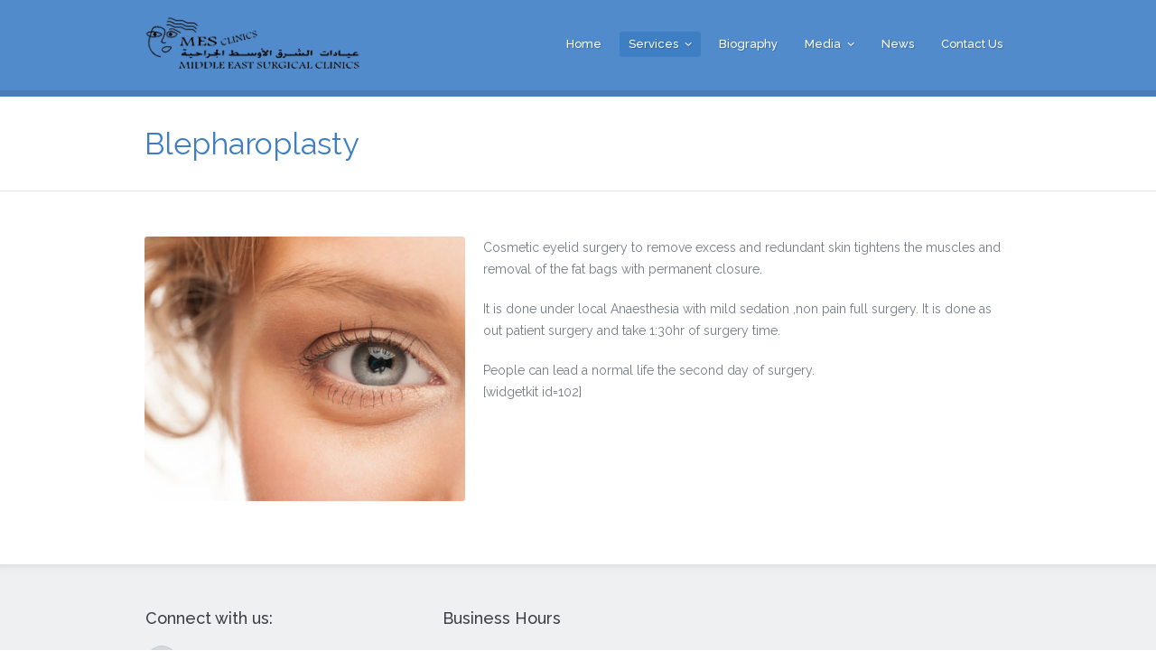

--- FILE ---
content_type: text/html; charset=UTF-8
request_url: https://draminnasr.com/service/blepharoplasty/
body_size: 37540
content:
<!DOCTYPE html>
<!--[if IE 7]>	<html class="ie ie7" lang="en-US" prefix="og: http://ogp.me/ns#">	<![endif]-->
<!--[if IE 8]>	<html class="ie ie8" lang="en-US" prefix="og: http://ogp.me/ns#">	<![endif]-->
<!--[if IE 9]>	<html class="ie ie9" lang="en-US" prefix="og: http://ogp.me/ns#">	<![endif]-->
<!--[if (gt IE 9)|!(IE)]>
<html lang="en-US" prefix="og: http://ogp.me/ns#">
<![endif]-->
<head>

	<meta charset="UTF-8" />
	<title>Blepharoplasty - Dr. Amin Nasr - Plastic &amp; Eye Surgery in Lebanon </title>

	<!-- Pingback -->
	<link rel="pingback" href="https://draminnasr.com/xmlrpc.php" />
        <link rel="icon" type="image/png" href="http://www.draminnasr.com/wp-content/uploads/2017/03/favicon.png"/>

	<meta name="viewport" content="width=device-width, initial-scale=1.0, maximum-scale=1.0, user-scalable=0">
	<meta http-equiv="X-UA-Compatible" content="IE=edge,chrome=1" />

	<meta name='robots' content='index, follow, max-image-preview:large, max-snippet:-1, max-video-preview:-1' />

	<!-- This site is optimized with the Yoast SEO plugin v22.6 - https://yoast.com/wordpress/plugins/seo/ -->
	<link rel="canonical" href="https://draminnasr.com/service/blepharoplasty/" />
	<meta property="og:locale" content="en_US" />
	<meta property="og:type" content="article" />
	<meta property="og:title" content="Blepharoplasty - Dr. Amin Nasr - Plastic &amp; Eye Surgery in Lebanon" />
	<meta property="og:description" content="Cosmetic eyelid surgery to remove excess and redundant skin tightens the muscles and removal of the fat bags with permanent closure. It is done under local Anaesthesia with mild sedation ,non pain full surgery. It is done as out patient surgery and take 1:30hr of surgery time. People can lead a normal life the second [&hellip;]" />
	<meta property="og:url" content="https://draminnasr.com/service/blepharoplasty/" />
	<meta property="og:site_name" content="Dr. Amin Nasr - Plastic &amp; Eye Surgery in Lebanon" />
	<meta property="article:modified_time" content="2017-03-01T08:57:22+00:00" />
	<meta property="og:image" content="https://draminnasr.com/wp-content/uploads/2014/07/Blepharoplasty.jpg" />
	<meta property="og:image:width" content="425" />
	<meta property="og:image:height" content="351" />
	<meta property="og:image:type" content="image/jpeg" />
	<script type="application/ld+json" class="yoast-schema-graph">{"@context":"https://schema.org","@graph":[{"@type":"WebPage","@id":"https://draminnasr.com/service/blepharoplasty/","url":"https://draminnasr.com/service/blepharoplasty/","name":"Blepharoplasty - Dr. Amin Nasr - Plastic &amp; Eye Surgery in Lebanon","isPartOf":{"@id":"https://draminnasr.com/#website"},"primaryImageOfPage":{"@id":"https://draminnasr.com/service/blepharoplasty/#primaryimage"},"image":{"@id":"https://draminnasr.com/service/blepharoplasty/#primaryimage"},"thumbnailUrl":"https://draminnasr.com/wp-content/uploads/2014/07/Blepharoplasty.jpg","datePublished":"2014-07-23T07:48:30+00:00","dateModified":"2017-03-01T08:57:22+00:00","breadcrumb":{"@id":"https://draminnasr.com/service/blepharoplasty/#breadcrumb"},"inLanguage":"en-US","potentialAction":[{"@type":"ReadAction","target":["https://draminnasr.com/service/blepharoplasty/"]}]},{"@type":"ImageObject","inLanguage":"en-US","@id":"https://draminnasr.com/service/blepharoplasty/#primaryimage","url":"https://draminnasr.com/wp-content/uploads/2014/07/Blepharoplasty.jpg","contentUrl":"https://draminnasr.com/wp-content/uploads/2014/07/Blepharoplasty.jpg","width":425,"height":351},{"@type":"BreadcrumbList","@id":"https://draminnasr.com/service/blepharoplasty/#breadcrumb","itemListElement":[{"@type":"ListItem","position":1,"name":"Home","item":"https://draminnasr.com/"},{"@type":"ListItem","position":2,"name":"Blepharoplasty"}]},{"@type":"WebSite","@id":"https://draminnasr.com/#website","url":"https://draminnasr.com/","name":"Dr. Amin Nasr - Plastic &amp; Eye Surgery in Lebanon","description":"Plastic &amp; Eye Surgery in Lebanon","potentialAction":[{"@type":"SearchAction","target":{"@type":"EntryPoint","urlTemplate":"https://draminnasr.com/?s={search_term_string}"},"query-input":"required name=search_term_string"}],"inLanguage":"en-US"}]}</script>
	<!-- / Yoast SEO plugin. -->


<link rel='dns-prefetch' href='//s.w.org' />
<link rel="alternate" type="application/rss+xml" title="Dr. Amin Nasr - Plastic &amp; Eye Surgery in Lebanon &raquo; Feed" href="https://draminnasr.com/feed/" />
<link rel="alternate" type="application/rss+xml" title="Dr. Amin Nasr - Plastic &amp; Eye Surgery in Lebanon &raquo; Comments Feed" href="https://draminnasr.com/comments/feed/" />
<script type="text/javascript">
window._wpemojiSettings = {"baseUrl":"https:\/\/s.w.org\/images\/core\/emoji\/14.0.0\/72x72\/","ext":".png","svgUrl":"https:\/\/s.w.org\/images\/core\/emoji\/14.0.0\/svg\/","svgExt":".svg","source":{"concatemoji":"https:\/\/draminnasr.com\/wp-includes\/js\/wp-emoji-release.min.js?ver=6.0.11"}};
/*! This file is auto-generated */
!function(e,a,t){var n,r,o,i=a.createElement("canvas"),p=i.getContext&&i.getContext("2d");function s(e,t){var a=String.fromCharCode,e=(p.clearRect(0,0,i.width,i.height),p.fillText(a.apply(this,e),0,0),i.toDataURL());return p.clearRect(0,0,i.width,i.height),p.fillText(a.apply(this,t),0,0),e===i.toDataURL()}function c(e){var t=a.createElement("script");t.src=e,t.defer=t.type="text/javascript",a.getElementsByTagName("head")[0].appendChild(t)}for(o=Array("flag","emoji"),t.supports={everything:!0,everythingExceptFlag:!0},r=0;r<o.length;r++)t.supports[o[r]]=function(e){if(!p||!p.fillText)return!1;switch(p.textBaseline="top",p.font="600 32px Arial",e){case"flag":return s([127987,65039,8205,9895,65039],[127987,65039,8203,9895,65039])?!1:!s([55356,56826,55356,56819],[55356,56826,8203,55356,56819])&&!s([55356,57332,56128,56423,56128,56418,56128,56421,56128,56430,56128,56423,56128,56447],[55356,57332,8203,56128,56423,8203,56128,56418,8203,56128,56421,8203,56128,56430,8203,56128,56423,8203,56128,56447]);case"emoji":return!s([129777,127995,8205,129778,127999],[129777,127995,8203,129778,127999])}return!1}(o[r]),t.supports.everything=t.supports.everything&&t.supports[o[r]],"flag"!==o[r]&&(t.supports.everythingExceptFlag=t.supports.everythingExceptFlag&&t.supports[o[r]]);t.supports.everythingExceptFlag=t.supports.everythingExceptFlag&&!t.supports.flag,t.DOMReady=!1,t.readyCallback=function(){t.DOMReady=!0},t.supports.everything||(n=function(){t.readyCallback()},a.addEventListener?(a.addEventListener("DOMContentLoaded",n,!1),e.addEventListener("load",n,!1)):(e.attachEvent("onload",n),a.attachEvent("onreadystatechange",function(){"complete"===a.readyState&&t.readyCallback()})),(e=t.source||{}).concatemoji?c(e.concatemoji):e.wpemoji&&e.twemoji&&(c(e.twemoji),c(e.wpemoji)))}(window,document,window._wpemojiSettings);
</script>
<style type="text/css">
img.wp-smiley,
img.emoji {
	display: inline !important;
	border: none !important;
	box-shadow: none !important;
	height: 1em !important;
	width: 1em !important;
	margin: 0 0.07em !important;
	vertical-align: -0.1em !important;
	background: none !important;
	padding: 0 !important;
}
</style>
	<link rel='stylesheet' id='nice-style-css'  href='https://draminnasr.com/wp-content/themes/paeon/style.css?ver=6.0.11' type='text/css' media='all' />
<link rel='stylesheet' id='nice-fancybox-css'  href='https://draminnasr.com/wp-content/themes/paeon/includes/css/jquery.fancybox.css?ver=6.0.11' type='text/css' media='all' />
<link rel='stylesheet' id='nice-fontawesome-css'  href='https://draminnasr.com/wp-content/themes/paeon/includes/css/font-awesome.min.css?ver=6.0.11' type='text/css' media='all' />
<!--[if IE 7]>
<link rel='stylesheet' id='nice-fontawesome-ie7-css'  href='https://draminnasr.com/wp-content/themes/paeon/includes/css/font-awesome-ie7.min.css?ver=6.0.11' type='text/css' media='all' />
<![endif]-->
<link rel='stylesheet' id='nice-options-styles-css'  href='https://draminnasr.com/wp-content/themes/paeon/includes/css/nice-options.css?ver=6.0.11' type='text/css' media='all' />
<style id='nice-options-styles-inline-css' type='text/css'>
/* Nice Custom Styling */

#navigation .nav li:hover a, #navigation .nav li.current-menu-ancestor a, #navigation .nav li.current-menu-item a, #navigation .nav li.sfHover, .nav li ul, #top #navigation .nav li ul li a, ul.four-col-grid .thumb a, .nice-contact-form input[type=submit], input[type="submit"], #tabs .inside .tags a:hover, .flex-caption a.read-more, #header #top #toggle-nav, #navigation .nav li.current-menu-parent a{ background-color: #3e7ec2;  }
#filter li a:hover, #filter li.active a{ background: #3e7ec2;  }
#footer .testimonials .feedback .feedback-url, a, body #sidebar .widget_nice_appointments h3, .home-block h3, .welcome-message h2 b, .welcome-message h2 strong, .welcome-message h2 span, .one-col-grid.service-grid .entry-title a,.page-head h1.entry-title, body.page-template-template-contact-php #content h3, span.required, .home-staff li .staff-deparment a:hover, body.single-staff .staff-info header h1, .nice-contact-form #node{ color: #3e7ec2;  }
.entry blockquote{ border-left-color: #3e7ec2;  }
.flex-caption p a{ border-bottom-color: #3e7ec2;  }
.call-number{ color: #a2d678;  }
#commentform input[type="submit"], #footer-widgets .textwidget .read-more-link, #nice_appointment input[type="submit"], .button-bg{ background: #a2d678;  }
#header { background-color: #528bcb; }
@media screen and (max-width: 1024px) { .has-slider #header { background-color: #528bcb; } }
#header { background-position : left top; }
#header { background-repeat : repeat; }
#default-logo, #retina-logo { height : 70px; }

</style>
<link rel='stylesheet' id='wp-block-library-css'  href='https://draminnasr.com/wp-includes/css/dist/block-library/style.min.css?ver=6.0.11' type='text/css' media='all' />
<style id='global-styles-inline-css' type='text/css'>
body{--wp--preset--color--black: #000000;--wp--preset--color--cyan-bluish-gray: #abb8c3;--wp--preset--color--white: #ffffff;--wp--preset--color--pale-pink: #f78da7;--wp--preset--color--vivid-red: #cf2e2e;--wp--preset--color--luminous-vivid-orange: #ff6900;--wp--preset--color--luminous-vivid-amber: #fcb900;--wp--preset--color--light-green-cyan: #7bdcb5;--wp--preset--color--vivid-green-cyan: #00d084;--wp--preset--color--pale-cyan-blue: #8ed1fc;--wp--preset--color--vivid-cyan-blue: #0693e3;--wp--preset--color--vivid-purple: #9b51e0;--wp--preset--gradient--vivid-cyan-blue-to-vivid-purple: linear-gradient(135deg,rgba(6,147,227,1) 0%,rgb(155,81,224) 100%);--wp--preset--gradient--light-green-cyan-to-vivid-green-cyan: linear-gradient(135deg,rgb(122,220,180) 0%,rgb(0,208,130) 100%);--wp--preset--gradient--luminous-vivid-amber-to-luminous-vivid-orange: linear-gradient(135deg,rgba(252,185,0,1) 0%,rgba(255,105,0,1) 100%);--wp--preset--gradient--luminous-vivid-orange-to-vivid-red: linear-gradient(135deg,rgba(255,105,0,1) 0%,rgb(207,46,46) 100%);--wp--preset--gradient--very-light-gray-to-cyan-bluish-gray: linear-gradient(135deg,rgb(238,238,238) 0%,rgb(169,184,195) 100%);--wp--preset--gradient--cool-to-warm-spectrum: linear-gradient(135deg,rgb(74,234,220) 0%,rgb(151,120,209) 20%,rgb(207,42,186) 40%,rgb(238,44,130) 60%,rgb(251,105,98) 80%,rgb(254,248,76) 100%);--wp--preset--gradient--blush-light-purple: linear-gradient(135deg,rgb(255,206,236) 0%,rgb(152,150,240) 100%);--wp--preset--gradient--blush-bordeaux: linear-gradient(135deg,rgb(254,205,165) 0%,rgb(254,45,45) 50%,rgb(107,0,62) 100%);--wp--preset--gradient--luminous-dusk: linear-gradient(135deg,rgb(255,203,112) 0%,rgb(199,81,192) 50%,rgb(65,88,208) 100%);--wp--preset--gradient--pale-ocean: linear-gradient(135deg,rgb(255,245,203) 0%,rgb(182,227,212) 50%,rgb(51,167,181) 100%);--wp--preset--gradient--electric-grass: linear-gradient(135deg,rgb(202,248,128) 0%,rgb(113,206,126) 100%);--wp--preset--gradient--midnight: linear-gradient(135deg,rgb(2,3,129) 0%,rgb(40,116,252) 100%);--wp--preset--duotone--dark-grayscale: url('#wp-duotone-dark-grayscale');--wp--preset--duotone--grayscale: url('#wp-duotone-grayscale');--wp--preset--duotone--purple-yellow: url('#wp-duotone-purple-yellow');--wp--preset--duotone--blue-red: url('#wp-duotone-blue-red');--wp--preset--duotone--midnight: url('#wp-duotone-midnight');--wp--preset--duotone--magenta-yellow: url('#wp-duotone-magenta-yellow');--wp--preset--duotone--purple-green: url('#wp-duotone-purple-green');--wp--preset--duotone--blue-orange: url('#wp-duotone-blue-orange');--wp--preset--font-size--small: 13px;--wp--preset--font-size--medium: 20px;--wp--preset--font-size--large: 36px;--wp--preset--font-size--x-large: 42px;}.has-black-color{color: var(--wp--preset--color--black) !important;}.has-cyan-bluish-gray-color{color: var(--wp--preset--color--cyan-bluish-gray) !important;}.has-white-color{color: var(--wp--preset--color--white) !important;}.has-pale-pink-color{color: var(--wp--preset--color--pale-pink) !important;}.has-vivid-red-color{color: var(--wp--preset--color--vivid-red) !important;}.has-luminous-vivid-orange-color{color: var(--wp--preset--color--luminous-vivid-orange) !important;}.has-luminous-vivid-amber-color{color: var(--wp--preset--color--luminous-vivid-amber) !important;}.has-light-green-cyan-color{color: var(--wp--preset--color--light-green-cyan) !important;}.has-vivid-green-cyan-color{color: var(--wp--preset--color--vivid-green-cyan) !important;}.has-pale-cyan-blue-color{color: var(--wp--preset--color--pale-cyan-blue) !important;}.has-vivid-cyan-blue-color{color: var(--wp--preset--color--vivid-cyan-blue) !important;}.has-vivid-purple-color{color: var(--wp--preset--color--vivid-purple) !important;}.has-black-background-color{background-color: var(--wp--preset--color--black) !important;}.has-cyan-bluish-gray-background-color{background-color: var(--wp--preset--color--cyan-bluish-gray) !important;}.has-white-background-color{background-color: var(--wp--preset--color--white) !important;}.has-pale-pink-background-color{background-color: var(--wp--preset--color--pale-pink) !important;}.has-vivid-red-background-color{background-color: var(--wp--preset--color--vivid-red) !important;}.has-luminous-vivid-orange-background-color{background-color: var(--wp--preset--color--luminous-vivid-orange) !important;}.has-luminous-vivid-amber-background-color{background-color: var(--wp--preset--color--luminous-vivid-amber) !important;}.has-light-green-cyan-background-color{background-color: var(--wp--preset--color--light-green-cyan) !important;}.has-vivid-green-cyan-background-color{background-color: var(--wp--preset--color--vivid-green-cyan) !important;}.has-pale-cyan-blue-background-color{background-color: var(--wp--preset--color--pale-cyan-blue) !important;}.has-vivid-cyan-blue-background-color{background-color: var(--wp--preset--color--vivid-cyan-blue) !important;}.has-vivid-purple-background-color{background-color: var(--wp--preset--color--vivid-purple) !important;}.has-black-border-color{border-color: var(--wp--preset--color--black) !important;}.has-cyan-bluish-gray-border-color{border-color: var(--wp--preset--color--cyan-bluish-gray) !important;}.has-white-border-color{border-color: var(--wp--preset--color--white) !important;}.has-pale-pink-border-color{border-color: var(--wp--preset--color--pale-pink) !important;}.has-vivid-red-border-color{border-color: var(--wp--preset--color--vivid-red) !important;}.has-luminous-vivid-orange-border-color{border-color: var(--wp--preset--color--luminous-vivid-orange) !important;}.has-luminous-vivid-amber-border-color{border-color: var(--wp--preset--color--luminous-vivid-amber) !important;}.has-light-green-cyan-border-color{border-color: var(--wp--preset--color--light-green-cyan) !important;}.has-vivid-green-cyan-border-color{border-color: var(--wp--preset--color--vivid-green-cyan) !important;}.has-pale-cyan-blue-border-color{border-color: var(--wp--preset--color--pale-cyan-blue) !important;}.has-vivid-cyan-blue-border-color{border-color: var(--wp--preset--color--vivid-cyan-blue) !important;}.has-vivid-purple-border-color{border-color: var(--wp--preset--color--vivid-purple) !important;}.has-vivid-cyan-blue-to-vivid-purple-gradient-background{background: var(--wp--preset--gradient--vivid-cyan-blue-to-vivid-purple) !important;}.has-light-green-cyan-to-vivid-green-cyan-gradient-background{background: var(--wp--preset--gradient--light-green-cyan-to-vivid-green-cyan) !important;}.has-luminous-vivid-amber-to-luminous-vivid-orange-gradient-background{background: var(--wp--preset--gradient--luminous-vivid-amber-to-luminous-vivid-orange) !important;}.has-luminous-vivid-orange-to-vivid-red-gradient-background{background: var(--wp--preset--gradient--luminous-vivid-orange-to-vivid-red) !important;}.has-very-light-gray-to-cyan-bluish-gray-gradient-background{background: var(--wp--preset--gradient--very-light-gray-to-cyan-bluish-gray) !important;}.has-cool-to-warm-spectrum-gradient-background{background: var(--wp--preset--gradient--cool-to-warm-spectrum) !important;}.has-blush-light-purple-gradient-background{background: var(--wp--preset--gradient--blush-light-purple) !important;}.has-blush-bordeaux-gradient-background{background: var(--wp--preset--gradient--blush-bordeaux) !important;}.has-luminous-dusk-gradient-background{background: var(--wp--preset--gradient--luminous-dusk) !important;}.has-pale-ocean-gradient-background{background: var(--wp--preset--gradient--pale-ocean) !important;}.has-electric-grass-gradient-background{background: var(--wp--preset--gradient--electric-grass) !important;}.has-midnight-gradient-background{background: var(--wp--preset--gradient--midnight) !important;}.has-small-font-size{font-size: var(--wp--preset--font-size--small) !important;}.has-medium-font-size{font-size: var(--wp--preset--font-size--medium) !important;}.has-large-font-size{font-size: var(--wp--preset--font-size--large) !important;}.has-x-large-font-size{font-size: var(--wp--preset--font-size--x-large) !important;}
</style>
<link rel='stylesheet' id='cpsh-shortcodes-css'  href='https://draminnasr.com/wp-content/plugins/column-shortcodes/assets/css/shortcodes.css?ver=1.0.1' type='text/css' media='all' />
<link rel='stylesheet' id='contact-form-7-css'  href='https://draminnasr.com/wp-content/plugins/contact-form-7/includes/css/styles.css?ver=5.9.5' type='text/css' media='all' />
<meta name="generator" content="Paeon 1.1.0" />
<meta name="generator" content="Nice Framework 1.1.5" />
<script type='text/javascript' src='https://draminnasr.com/wp-includes/js/jquery/jquery.min.js?ver=3.6.0' id='jquery-core-js'></script>
<script type='text/javascript' src='https://draminnasr.com/wp-includes/js/jquery/jquery-migrate.min.js?ver=3.3.2' id='jquery-migrate-js'></script>
<script type='text/javascript' src='https://draminnasr.com/wp-content/themes/paeon/includes/js/jquery.quicksand.js?ver=6.0.11' id='nice-quicksand-js'></script>
<script type='text/javascript' src='https://draminnasr.com/wp-content/themes/paeon/includes/js/general.js?ver=6.0.11' id='nice-general-js'></script>
<script type='text/javascript' src='https://draminnasr.com/wp-content/themes/paeon/includes/js/superfish.min.js?ver=6.0.11' id='nice-superfish-js'></script>
<script type='text/javascript' src='https://draminnasr.com/wp-content/themes/paeon/includes/js/jquery.fancybox.js?ver=6.0.11' id='nice-fancybox-js-js'></script>
<script type='text/javascript' src='https://draminnasr.com/wp-content/themes/paeon/includes/js/imagesloaded.min.js?ver=6.0.11' id='nice-imagesloaded-js'></script>
<link rel="https://api.w.org/" href="https://draminnasr.com/wp-json/" /><link rel="EditURI" type="application/rsd+xml" title="RSD" href="https://draminnasr.com/xmlrpc.php?rsd" />
<link rel="wlwmanifest" type="application/wlwmanifest+xml" href="https://draminnasr.com/wp-includes/wlwmanifest.xml" /> 
<meta name="generator" content="WordPress 6.0.11" />
<link rel='shortlink' href='https://draminnasr.com/?p=34' />
<link rel="alternate" type="application/json+oembed" href="https://draminnasr.com/wp-json/oembed/1.0/embed?url=https%3A%2F%2Fdraminnasr.com%2Fservice%2Fblepharoplasty%2F" />
<link rel="alternate" type="text/xml+oembed" href="https://draminnasr.com/wp-json/oembed/1.0/embed?url=https%3A%2F%2Fdraminnasr.com%2Fservice%2Fblepharoplasty%2F&#038;format=xml" />

<!-- Custom CSS -->
<style type="text/css">
#home-service {
background:#dff6fa;
}
[class*='columns-']:last-of-type {
margin-top: -25px;
}
.widget ul li a {
display:block;
clear:both;
font-weight:bold;
margin-bottom:8px;
}
.nice-contact-form textarea {
width:100% !important;
}
.nice-contact-form textarea {

height:101px !important;
}
#home-service li{
margin-bottom:20px;
}
.readmore-feedback {

visibility:hidden;
height:0px !important;
}
#google_code {
visibility:hidden;
height:0px !important;
}
#lightbox-close {
margin-right:-20px !important;
}
#service {
width:67%;
}
ul.one-col-right {
float:right;
width:30%;
margin: 20px 0 0;
list-style: none outside none;
padding:30px 30px;
background: #eff0f2;
border-radius: 2px;
}
.wpcf7-textarea{
height:100px !important;
width:100%;
}
input[type="submit"] {
width:100%;
}
input[type="text"] {
width:100%;
}
input[type="email"] {
width:100%;
}
.nice-contact-form textarea {
width: 100%;
}
.service-home {
clear:both;
}
ul.two-col-grid li {
margin: 0 40px 10px 0 !important;
}
.nice-image {
border-radius:3px !important;
}
.call-number {
color: #3e7ec2 !important;
}</style>


<!-- Custom CSS -->
<link href="https://draminnasr.com/wp-content/themes/paeon/custom.css" rel="stylesheet" type="text/css" />
<meta property="og:type" content="article" />
<meta property="og:title" content="Blepharoplasty" />
<meta property="og:url" content="https://draminnasr.com/service/blepharoplasty/" />
<meta property="og:description" content="Cosmetic eyelid surgery to remove excess and redundant skin tightens the muscles and removal of the fat bags with permanent closure. It is done under local Anaesthesia with mild sedation ,non pain full surgery. It is done as out patient surgery and take 1:30hr of surgery time. People can lead a normal life the second [&hellip;]" />
<meta property="og:image" content="https://draminnasr.com/wp-content/uploads/2014/07/Blepharoplasty-300x247.jpg" />
		<link href='https://fonts.googleapis.com/css?family=Open+Sans:700' rel='stylesheet' type='text/css'>
		<link href='https://fonts.googleapis.com/css?family=Raleway:200,400,500,600,700,800' rel='stylesheet' type='text/css'>
	<!-- Facebook Conversion Code for traffic -dr nasr -->
<script>(function() {
  var _fbq = window._fbq || (window._fbq = []);
  if (!_fbq.loaded) {
    var fbds = document.createElement('script');
    fbds.async = true;
    fbds.src = '//connect.facebook.net/en_US/fbds.js';
    var s = document.getElementsByTagName('script')[0];
    s.parentNode.insertBefore(fbds, s);
    _fbq.loaded = true;
  }
})();
window._fbq = window._fbq || [];
window._fbq.push(['track', '6021863156191', {'value':'0.00','currency':'USD'}]);
</script>
<noscript><img height="1" width="1" alt="" style="display:none" src="https://www.facebook.com/tr?ev=6021863156191&amp;cd[value]=0.00&amp;cd[currency]=USD&amp;noscript=1" /></noscript>
</head>

<body class="service-template-default single single-service postid-34 sidebar-right chrome">
<div id="google_code">
<a href="https://plus.google.com/111322896553511589203" rel="publisher">Google+</a>
</div>
<!-- BEGIN #content-top -->
<div id="content-top">

	<div id="featured-wrap" class="clearfix">

	<!-- BEGIN #header -->
	<header id="header" class="clearfix">

		<!-- BEGIN #top -->
		<div id="top" class="col-full">

			<!-- BEGIN #logo -->
			<div id="logo" class="fl">
				<h1><a href="https://draminnasr.com" title="Dr. Amin Nasr - Plastic &amp; Eye Surgery in Lebanon"><img id="default-logo" src="http://draminnasr.com/wp-content/uploads/2014/10/MES_logo_main.png" alt="Dr. Amin Nasr - Plastic &amp; Eye Surgery in Lebanon" /><img id="retina-logo" src="http://draminnasr.com/wp-content/uploads/2014/10/MES_logo_main.png" alt="Dr. Amin Nasr - Plastic &amp; Eye Surgery in Lebanon" /></a></h1>			<!-- END #logo -->
			</div>

			<a href="#" id="toggle-nav"><i class="fa fa-bars"></i></a>

			<!-- BEGIN #navigation -->
			<nav id="navigation">

			
			<div class="menu-main-container"><ul id="main-nav" class="nav fl clearfix"><li id="menu-item-21" class="menu-item menu-item-type-post_type menu-item-object-page menu-item-home menu-item-21"><a href="https://draminnasr.com/">Home</a><span class="down-arrow"><i class="fa fa-angle-down"></i></span></li>
<li id="menu-item-20" class="menu-item menu-item-type-post_type menu-item-object-page current-menu-ancestor current-menu-parent current_page_parent current_page_ancestor menu-item-has-children menu-item-20"><a href="https://draminnasr.com/services/">Services</a><span class="down-arrow"><i class="fa fa-angle-down"></i></span>
<ul class="sub-menu">
	<li id="menu-item-63" class="menu-item menu-item-type-custom menu-item-object-custom current-menu-item menu-item-63"><a href="http://draminnasr.com/service/blepharoplasty/" aria-current="page">Blepharoplasty</a><span class="down-arrow"><i class="fa fa-angle-down"></i></span></li>
	<li id="menu-item-64" class="menu-item menu-item-type-custom menu-item-object-custom menu-item-64"><a href="http://draminnasr.com/service/ptosis/">Ptosis</a><span class="down-arrow"><i class="fa fa-angle-down"></i></span></li>
	<li id="menu-item-65" class="menu-item menu-item-type-custom menu-item-object-custom menu-item-65"><a href="http://draminnasr.com/service/lacrimal/">Lacrimal</a><span class="down-arrow"><i class="fa fa-angle-down"></i></span></li>
	<li id="menu-item-66" class="menu-item menu-item-type-custom menu-item-object-custom menu-item-66"><a href="http://draminnasr.com/service/cosmetic-orbital-surgery/">Cosmetic orbital surgery</a><span class="down-arrow"><i class="fa fa-angle-down"></i></span></li>
	<li id="menu-item-67" class="menu-item menu-item-type-custom menu-item-object-custom menu-item-67"><a href="http://draminnasr.com/service/medical-orbital-surgery/">Medical orbital surgery</a><span class="down-arrow"><i class="fa fa-angle-down"></i></span></li>
	<li id="menu-item-132" class="menu-item menu-item-type-custom menu-item-object-custom menu-item-132"><a href="http://draminnasr.com/service/botox-cosmetic-onabotuliumtoxic/">Treatment of Frown Lines</a><span class="down-arrow"><i class="fa fa-angle-down"></i></span></li>
	<li id="menu-item-134" class="menu-item menu-item-type-custom menu-item-object-custom menu-item-134"><a href="http://draminnasr.com/service/botox-spasm/">Treatment of spasm</a><span class="down-arrow"><i class="fa fa-angle-down"></i></span></li>
	<li id="menu-item-137" class="menu-item menu-item-type-custom menu-item-object-custom menu-item-137"><a href="http://www.draminnasr.com/service/neck-face-mini-face-lift/">Neck, Face &#038; Mini Face Lift</a><span class="down-arrow"><i class="fa fa-angle-down"></i></span></li>
</ul>
</li>
<li id="menu-item-30" class="menu-item menu-item-type-post_type menu-item-object-page menu-item-30"><a href="https://draminnasr.com/biography/">Biography</a><span class="down-arrow"><i class="fa fa-angle-down"></i></span></li>
<li id="menu-item-113" class="menu-item menu-item-type-post_type menu-item-object-page menu-item-has-children menu-item-113"><a href="https://draminnasr.com/media/">Media</a><span class="down-arrow"><i class="fa fa-angle-down"></i></span>
<ul class="sub-menu">
	<li id="menu-item-148" class="menu-item menu-item-type-post_type menu-item-object-page menu-item-148"><a href="https://draminnasr.com/clinic/">The Clinic</a><span class="down-arrow"><i class="fa fa-angle-down"></i></span></li>
</ul>
</li>
<li id="menu-item-32" class="menu-item menu-item-type-post_type menu-item-object-page menu-item-32"><a href="https://draminnasr.com/news/">News</a><span class="down-arrow"><i class="fa fa-angle-down"></i></span></li>
<li id="menu-item-33" class="menu-item menu-item-type-post_type menu-item-object-page menu-item-33"><a href="https://draminnasr.com/contact-us/">Contact Us</a><span class="down-arrow"><i class="fa fa-angle-down"></i></span></li>
</ul></div>
			<!-- END #navigation -->
			</nav>

		<!-- END #top -->
		</div>

	<!-- END #header -->
	</header>


	</div>

</div>

<!-- BEGIN #wrapper -->
<div id="wrapper">
<hgroup class="page-head">
	<header class="main-title col-full">
		<h1 class="entry-title">Blepharoplasty</h1>
	</header>
</hgroup>

<!-- BEGIN #container -->
<div id="container" class="clearfix">

<!-- BEGIN #content -->
<section id="content" class="full-width blepharoplasty">


		
			<div class="entry clearfix">

				
					<figure class="featured-image">
						<img src="https://draminnasr.com/wp-content/uploads/2014/07/Blepharoplasty.jpg" class="nice-image wp-post-image"  title="Blepharoplasty" alt=""  />
					</figure>

				
				<div class="post-content">
					<p>Cosmetic eyelid surgery to remove excess and redundant skin tightens the muscles and removal of the fat bags with permanent closure.</p>
<p>It is done under local Anaesthesia with mild sedation ,non pain full surgery. It is done as out patient surgery and take 1:30hr of surgery time.</p>
<p>People can lead a normal life the second day of surgery.<br />
[widgetkit id=102]</p>
									</div>

			</div>

	

<!-- END #content -->
</section>

<!-- END #container -->
</div>


	<!-- BEGIN #footer -->
	<footer id="footer">

		
		<!-- BEGIN #footer-widget --><div id="footer-widgets" class="col-full">
			<div class="grid footer-grid">
				<div class="widget-section first  columns-3">
							<div class="box widget widget_nice_social">		<h3 class="widgettitle">Connect with us:</h3>		
				<div class="social-links clearfix">

					<ul class="social">
						<li class="facebook"><a href="https://www.facebook.com/pages/Dr-Amin-Nasr/1564386203789087?ref=br_tf"></a></li>					</ul>

				</div>
						</div>

	<div class="box widget widget_text">			<div class="textwidget"><img src="http://draminnasr.com/wp-content/uploads/2014/07/footer_logo.png"/></div>
		</div>				</div>
				<div class="widget-section even  columns-3">
					<div class="box widget widget_nice_opening_hours"><h3 class="widgettitle">Business Hours</h3><div class="day clearfix"><span class="name">Monday</span><span class="hours">07:00 AM &mdash; 07:00 PM<br /></span></div><div class="day clearfix"><span class="name">Tuesday</span><span class="hours">07:00 AM &mdash; 07:00 PM<br /></span></div><div class="day clearfix"><span class="name">Wednesday</span><span class="hours">07:00 AM &mdash; 07:00 PM<br /></span></div><div class="day clearfix"><span class="name">Thursday</span><span class="hours">07:00 AM &mdash; 07:00 PM<br /></span></div><div class="day clearfix"><span class="name">Friday</span><span class="hours">07:00 AM &mdash; 07:00 PM<br /></span></div><div class="day clearfix"><span class="name">Saturday</span><span class="hours">07:00 AM &mdash; 02:00 PM<br /></span></div><div class="day clearfix"><span class="name">Sunday</span><span class="hours">Closed</span></div></div>				</div>
												<div class="widget-section odd  columns-3 last">
					<div class="box widget widget_text"><h3 class="widgettitle">Find Us</h3>			<div class="textwidget"><iframe src="https://www.google.com/maps/embed?pb=!1m14!1m8!1m3!1d3311.743898578076!2d35.4830441!3d33.896249000000005!3m2!1i1024!2i768!4f13.1!3m3!1m2!1s0x151f172a22a1f2c1%3A0xea0e1320f4af977a!2sHamra%2C+Lebanon!5e0!3m2!1sen!2sph!4v1413473010416" frameborder="0" style="border:0"></iframe></div>
		</div>				</div>
											</div>

		</div><!-- /#footer-widgets -->
		
		<div id="extended-footer" class="col-full">
			<div class="inner">

				<p>© 2017 Dr. Amin Nasr. All Rights Reserved.</p>
				<!-- BEGIN #footer-navigation -->
				<nav id="footer-navigation">
					<div class="menu-main-container"><ul id="footer-nav" class="nav fl sf-js-enabled clearfix"><li class="menu-item menu-item-type-post_type menu-item-object-page menu-item-home menu-item-21"><span class="separator">|</span><a href="https://draminnasr.com/">Home</a></li>
<li class="menu-item menu-item-type-post_type menu-item-object-page current-menu-ancestor current-menu-parent current_page_parent current_page_ancestor menu-item-has-children menu-item-20"><span class="separator">|</span><a href="https://draminnasr.com/services/">Services</a>
<ul class="sub-menu">
	<li class="menu-item menu-item-type-custom menu-item-object-custom current-menu-item menu-item-63"><span class="separator">|</span><a href="http://draminnasr.com/service/blepharoplasty/" aria-current="page">Blepharoplasty</a></li>
	<li class="menu-item menu-item-type-custom menu-item-object-custom menu-item-64"><span class="separator">|</span><a href="http://draminnasr.com/service/ptosis/">Ptosis</a></li>
	<li class="menu-item menu-item-type-custom menu-item-object-custom menu-item-65"><span class="separator">|</span><a href="http://draminnasr.com/service/lacrimal/">Lacrimal</a></li>
	<li class="menu-item menu-item-type-custom menu-item-object-custom menu-item-66"><span class="separator">|</span><a href="http://draminnasr.com/service/cosmetic-orbital-surgery/">Cosmetic orbital surgery</a></li>
	<li class="menu-item menu-item-type-custom menu-item-object-custom menu-item-67"><span class="separator">|</span><a href="http://draminnasr.com/service/medical-orbital-surgery/">Medical orbital surgery</a></li>
	<li class="menu-item menu-item-type-custom menu-item-object-custom menu-item-132"><span class="separator">|</span><a href="http://draminnasr.com/service/botox-cosmetic-onabotuliumtoxic/">Treatment of Frown Lines</a></li>
	<li class="menu-item menu-item-type-custom menu-item-object-custom menu-item-134"><span class="separator">|</span><a href="http://draminnasr.com/service/botox-spasm/">Treatment of spasm</a></li>
	<li class="menu-item menu-item-type-custom menu-item-object-custom menu-item-137"><span class="separator">|</span><a href="http://www.draminnasr.com/service/neck-face-mini-face-lift/">Neck, Face &#038; Mini Face Lift</a></li>
</ul>
</li>
<li class="menu-item menu-item-type-post_type menu-item-object-page menu-item-30"><span class="separator">|</span><a href="https://draminnasr.com/biography/">Biography</a></li>
<li class="menu-item menu-item-type-post_type menu-item-object-page menu-item-has-children menu-item-113"><span class="separator">|</span><a href="https://draminnasr.com/media/">Media</a>
<ul class="sub-menu">
	<li class="menu-item menu-item-type-post_type menu-item-object-page menu-item-148"><span class="separator">|</span><a href="https://draminnasr.com/clinic/">The Clinic</a></li>
</ul>
</li>
<li class="menu-item menu-item-type-post_type menu-item-object-page menu-item-32"><span class="separator">|</span><a href="https://draminnasr.com/news/">News</a></li>
<li class="menu-item menu-item-type-post_type menu-item-object-page menu-item-33"><span class="separator">|</span><a href="https://draminnasr.com/contact-us/">Contact Us</a></li>
</ul></div>				</nav>
			</div>
		</div>

	<!-- END #footer -->
	</footer>

<!-- END #wrapper -->
</div>
<script>
  (function(i,s,o,g,r,a,m){i['GoogleAnalyticsObject']=r;i[r]=i[r]||function(){
  (i[r].q=i[r].q||[]).push(arguments)},i[r].l=1*new Date();a=s.createElement(o),
  m=s.getElementsByTagName(o)[0];a.async=1;a.src=g;m.parentNode.insertBefore(a,m)
  })(window,document,'script','//www.google-analytics.com/analytics.js','ga');

  ga('create', 'UA-41674733-30', 'auto');
  ga('send', 'pageview');

</script>
			<a href="#" class="backtotop">
				<i class="fa fa-chevron-up"></i>
			</a>
		<script type='text/javascript' src='https://draminnasr.com/wp-content/plugins/contact-form-7/includes/swv/js/index.js?ver=5.9.5' id='swv-js'></script>
<script type='text/javascript' id='contact-form-7-js-extra'>
/* <![CDATA[ */
var wpcf7 = {"api":{"root":"https:\/\/draminnasr.com\/wp-json\/","namespace":"contact-form-7\/v1"}};
/* ]]> */
</script>
<script type='text/javascript' src='https://draminnasr.com/wp-content/plugins/contact-form-7/includes/js/index.js?ver=5.9.5' id='contact-form-7-js'></script>
<script type='text/javascript' src='https://draminnasr.com/wp-includes/js/comment-reply.min.js?ver=6.0.11' id='comment-reply-js'></script>
<script type='text/javascript' src='https://draminnasr.com/wp-includes/js/imagesloaded.min.js?ver=4.1.4' id='imagesloaded-js'></script>
<script type='text/javascript' src='https://draminnasr.com/wp-includes/js/masonry.min.js?ver=4.2.2' id='masonry-js'></script>
<script type='text/javascript' src='https://draminnasr.com/wp-includes/js/jquery/jquery.masonry.min.js?ver=3.1.2b' id='jquery-masonry-js'></script>
<script type="text/javascript">
  (function() {
    window._pa = window._pa || {};
    // _pa.orderId = "myOrderId"; // OPTIONAL: attach unique conversion identifier to conversions
    // _pa.revenue = "19.99"; // OPTIONAL: attach dynamic purchase values to conversions
    // _pa.productId = "myProductId"; // OPTIONAL: Include product ID for use with dynamic ads
    var pa = document.createElement('script'); pa.type = 'text/javascript'; pa.async = true;
    pa.src = ('https:' == document.location.protocol ? 'https:' : 'http:') + "//tag.perfectaudience.com/serve/54e59b660f9da57c61000088.js";
    var s = document.getElementsByTagName('script')[0]; s.parentNode.insertBefore(pa, s);
  })();
</script>
</body>
</html>

--- FILE ---
content_type: text/css
request_url: https://draminnasr.com/wp-content/themes/paeon/custom.css
body_size: 79
content:
/* Custom CSS */
/* Include your CSS here in order to simplify theme updates */

--- FILE ---
content_type: text/plain
request_url: https://www.google-analytics.com/j/collect?v=1&_v=j102&a=761743662&t=pageview&_s=1&dl=https%3A%2F%2Fdraminnasr.com%2Fservice%2Fblepharoplasty%2F&ul=en-us%40posix&dt=Blepharoplasty%20-%20Dr.%20Amin%20Nasr%20-%20Plastic%20%26%20Eye%20Surgery%20in%20Lebanon&sr=1280x720&vp=1280x720&_u=IEBAAEABAAAAACAAI~&jid=1759934713&gjid=2051456127&cid=192331315.1769612208&tid=UA-41674733-30&_gid=825307366.1769612208&_r=1&_slc=1&z=2096299726
body_size: -450
content:
2,cG-7NMCQN68WW